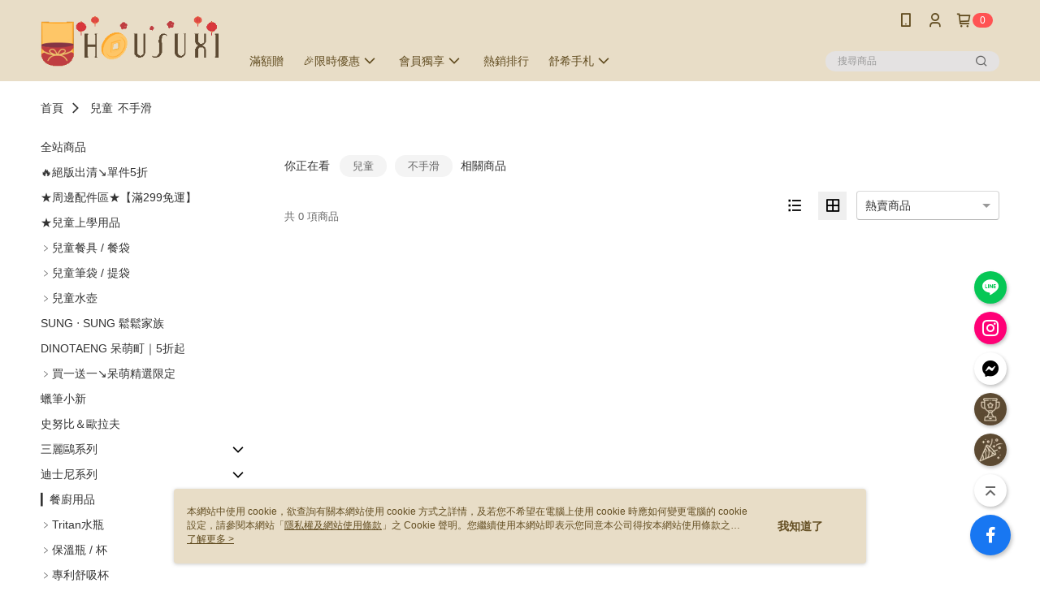

--- FILE ---
content_type: text/html; charset=utf-8
request_url: https://www.housuxi.com/tagCategory/%E5%85%92%E7%AB%A5,%E4%B8%8D%E6%89%8B%E6%BB%91
body_size: 16621
content:
<!DOCTYPE html>
<html>
<head>
  <title>HOUSUXI 舒希 / / / Dreaming from Our Daily Life.</title>
  <meta property="og:title" content="HOUSUXI 舒希 / / / Dreaming from Our Daily Life.">
  <meta property="og:type" content="website">
  <meta property="og:url" content="https://www.housuxi.com/tagCategory/%E5%85%92%E7%AB%A5,%E4%B8%8D%E6%89%8B%E6%BB%91">
  <meta property="og:description" content="HOUSUXI &#x3D; house + SUXI 〈居家生活 X 舒適好感〉！為居家生活注入好感設計，期待用創新超越顧客的想像。">
  <meta name="fb:app_id" content="1258872192040359">
  <meta name="robots" content="noindex">
  <meta name="viewport" content="width=device-width, initial-scale=1">
  <meta name="description" content="HOUSUXI &#x3D; house + SUXI 〈居家生活 X 舒適好感〉！為居家生活注入好感設計，期待用創新超越顧客的想像。">
  <meta name="keywords" content="">
  <link rel="alternate" hreflang="x-default" href="https://www.housuxi.com/tagCategory/%E5%85%92%E7%AB%A5,%E4%B8%8D%E6%89%8B%E6%BB%91" />
  <link rel="alternate" href="https://www.housuxi.com/tagCategory/%E5%85%92%E7%AB%A5,%E4%B8%8D%E6%89%8B%E6%BB%91?lang&#x3D;zh-TW" hreflang="zh-TW" />
  <link rel="canonical" href="https://www.housuxi.com/tagCategory/%E5%85%92%E7%AB%A5,%E4%B8%8D%E6%89%8B%E6%BB%91" />
  <link rel='stylesheet' href='https://cms-static.cdn.91app.com/lib/cms-theme-core/3.88.1/css/desktop.default.css?v=3.88.1'> 
  <link rel='stylesheet' href='https://cms.cdn.91app.com/cms/common/iconFonts/v1.1.15/nine1/nine1.css' />
  
  <script>
      (function (global) {
          global.nineyi = global.nineyi || {};
          (function (nineyi) {
              nineyi.shopId = 40996;
              nineyi.dependencies = {"imageServiceConfig":{"contentImagesPath":"contents/images","contentIcoPath":"contents/ico","imagePath":"images/original/","imageHost":"https://cms-static.cdn.91app.com/"},"isClearCache":false,"browsingMode":"desktop","device":"desktop","apiConfig":{"serverApiHost":"https://webapi-internal.91app.io/","clientApiHost":"/","isEnableCdnApi":true,"cdnApiHost":"https://webapi.91app.com/","bffHost":"https://fts-api.91app.com","ftsHost":"https://fts-api.91app.com/cms/v1","ftsHostTemp":"https://fts-api.91app.com"},"machineName":"catalog-55d6d6dd75-9fkpr","fetchTimeout":"8000","env":"prod","isBot":false,"isGooglebot":false,"shopDomainName":"www.housuxi.com","pageName":"tagCategory","routerPath":"","requestFullUrl":"https://www.housuxi.com/tagCategory/%E5%85%92%E7%AB%A5,%E4%B8%8D%E6%89%8B%E6%BB%91","shopId":40996,"isFromApp":false,"isShowCustomerServiceCenter":true,"isIE":false,"clientIp":"52.14.27.78","shopProfile":{"DomainType":"Official","AvailableDomain":"","ShopBasicInfo":{"ShopId":40996,"ShopName":"HOUSUXI","ShopStatus":"Open","HasPreviewPermission":false,"ShopStartDate":"/Date(1625414400000+0800)/","ShopDomain":"www.housuxi.com","IosAppId":"1575838533","AndroidPackageName":"com.nineyi.shop.s040996","IsAdultShop":false,"SsoDomain":"www.housuxi.com","ShopType":"Ordinary","ThemeColor":"Light","HasApp":true,"LayoutType":"Default","RefUrl":"https://bmai.app/44b45511","HasBrandStory":true,"HasShopSummary":true,"StoreTotalCount":8,"DesktopLayoutLogo":"https://img.91app.com/webapi/images/s/ShopOfficialDesktopLayoutLogo/40996/40996logo?v=202601210940","MobileLayoutLogo":"https://img.91app.com/webapi/images/s/ShopOfficialMobileLayoutLogo/40996/40996logo?v=202601210940","PageTitle":"HOUSUXI 舒希 / / / Dreaming from Our Daily Life.","FavIconUrl":"https://img.91app.com/webapi/images/o/16/16/ShopFavicon/40996/40996favicon?v=202601210940","AppleTouchIconUrl":"//img.91app.com/webapi/images/t/512/512/ShopIcon/40996/0/01260000","EnableSendAppLinkSMS":true,"ShopAppNameList":[{"AppName":"HOUSUXI","OSTypeDef":"Android"},{"AppName":"HOUSUXI","OSTypeDef":"iOS"}],"MetaDescription":"HOUSUXI = house + SUXI 〈居家生活 X 舒適好感〉！為居家生活注入好感設計，期待用創新超越顧客的想像。","MetaKeywords":"","SupplierName":"拓界國際有限公司","IsAntiFraud":false,"CustomerServiceChannel":"System","IsDownloadAndroidAPK":false,"SoldOutType":0,"EnableSessionExpire":false,"IsEnabledBackInStockAlert":true,"ShopNameMultilingualContentMap":{},"RecaptchaEnterpriseSiteKey":"6LdF9JcpAAAAAG1bT65bPWzbw4WQlaO-q_YDwzjr"},"ShopThirdPartyConfigInfo":{"FacebookConfig":{"FansPageUrl":"https://www.facebook.com/housuxi/","AppId":"1258872192040359","CommonAppId":"1258872192040359","CustomAudiencesPixelIds":["578353486481032","513481550072608"],"IsEnableFacebookManualAdvancedMatching":true},"GoogleConfig":{"GoogleAnalyticsTrackingId":"UA-64357488-33","GTMContainerId":"GTM-T4HRGW9","OfficialShopGoogleTagConfig":{"GoogleConversionData":{"TrackingIdList":["340852951","10863170059"],"ShopUseNewCode":true,"ConversionList":[{"Id":"340852951","Label":"a7aaCPmnp9ACENeBxKIB","TagType":"GoogleConversionForPayFinish"},{"Id":"10863170059","Label":"RDwSCO_90KcDEIuk-7so","TagType":"GoogleConversionForPayFinish"}]},"GoogleRemarketingData":{"TrackingIdList":["340852951","10863170059"],"RemarketingList":[{"TrackingId":"340852951","Label":""},{"TrackingId":"10863170059","Label":""}]},"GoogleAdwordsTrackingIdList":["340852951","10863170059"]},"GoogleAnalytics4TrackingId":"G-VMT5HW8MK9"},"LineConfig":{"LineUserId":"@housuxi","IsLineShopLandingPopupEnabled":false,"LineADTracking":[{"LineTagIdCode":"457686a9-b307-444e-b178-090ab0ab8352","LineTrackingEvent":["Finish","AddToCart","Registration","ViewContent"]}]},"InstagramConfig":{"ShopInstagramUrl":"https://www.instagram.com/housuxi/"},"AdobeAnalyticsConfig":{"ScriptUrl":""},"YahooConfig":{"YahooGeminiTrackingInfoList":[]},"HasCustomerBot":false,"IsPassOuterMemberCode":false},"ShopCustomerServiceInfo":{"CustomServicePhone":"033272738","CustomServicePhoneDesc":"週一～週五，09:30～18:00","FacebookBot":{"IsEnable":false,"CloseTime":false,"StartWeeklyWorkingDay":null,"EndWeekDayWorkingDay":null,"StartTime":null,"EndTime":null},"OmnichatAppKey":null,"OmnichatSsoKey":null,"ChatBotEnabled":false,"Vendor":null,"ExtensionMarketplaceUrl":null,"VendorToken1":null,"VendorToken2":null},"ShopFunction":{"IsShowQuestionInsert":true,"IsRememberCreditCard":false,"IsEnabledMultiShopCategory":false,"IsShowChangePassword":true,"IsEnableAddressBook":true,"AddressBookVersion":2,"IsPriceOnTop":false,"IsEnabledNewProductCard":true,"IsEnabledShopCategoryAutoDescription":true,"IsSuggestPriceShowPrice":true,"IsEnableLineAppOrder":true,"IsShowShopIntroduce":true,"IsEnabledRetailStoreExpress":false,"IsEnableShopCustomCurrencyRate":false,"IsEnabledCustomTranslation":false,"IsEnableStoreCredit":false,"IsShowStoreCreditInfo":false,"IsShowStoreOnlyLabel":true,"IsEnabledShopReturnGoods":true,"IsEnabledShopChangeGoods":false,"IsEnabledShopCustomReturnGoods":false,"IsEnabledShopCustomChangeGoods":false,"IsEnableSendAppDownLoadLinkReCaptcha":false,"IsEnabledSalesOrderExtendInfo":false,"IsShowAccountBinding":true,"IsEnableCommentAfterLogin":false,"IsEnableCommentAfterLoginReview":true,"IsShowTradesOrderGroupQRCode":false,"IsEnableGoogleAdManager":false,"IsEnableSkuPointsPay":false,"PointsPayDisplayType":"PointDesc","IsEnableMemberTierEventPopup":false},"EnableCmsModuleTypes":[],"IsVerifyCellphoneBeforeGetOuterId":false},"locale":"zh-TW","translationsData":{"zh-TW":{"theme_core":{"activity":{"days":"天","go_to_promotion_list":"查看活動列表","hours":"時","minutes":"分","promotion_come_to_end":"即將結束","promotion_latest":"最新","seconds":"秒"},"blog":{"article_default_description":"你可以開始在左側設定模組內容，文字模組提供了簡易編輯功能，可設定「字級大小」、「置左、置中、置右」、「粗體、設定文字顏色」，利用這些編輯功能，你可以很方便的編輯排版，完成豐富的內容經營！","article_default_title":"你可以開始在左側設定模組內容","intro":"文章引言","see_more":"去看看","tag":"醒目標籤","title":"文章標題"},"breadcrumbs":{"home_page":"首頁","store_express_page":"門市快送"},"browsing_history":{"bestsellers":"熱銷商品","browsing_history":"瀏覽紀錄","browsing_history_clear":"清除瀏覽紀錄","browsing_history_items":"件商品","browsing_history_none":"暫無瀏覽紀錄","browsing_history_see_more":"快去看看"},"collection_detail":{"detail_page_introduction":"穿搭介紹","detail_page_title":"日本穿搭","home_page":"首頁","no_product":"此穿搭頁面商品台灣皆無販售","not_found":"找不到相關的內容","relative_list_title":"此店員其它穿搭","sku_product_list_title":"穿著單品"},"collection_list":{"list_page_title":"日本穿搭","not_found":"找不到相關的內容","product_count":"共 %{productCount} 件商品"},"default":{"cancel":"取消","confirm":"確認","currency":"幣別","currency_selection":"幣別選擇","custom_title":"自訂標題","language":"語系","language_selection":"語系選擇","loading":"載入中...","look_around":"先逛逛","privacy_tip_info_check":"我知道了","privacy_tip_info_first":"本網站中使用 cookie，欲查詢有關本網站使用 cookie 方式之詳情，及若您不希望在電腦上使用 cookie 時應如何變更電腦的 cookie 設定，請參閱本網站「","privacy_tip_info_read_more":"了解更多 >","privacy_tip_info_second":"隱私權及網站使用條款","privacy_tip_info_third":"」之 Cookie 聲明。您繼續使用本網站即表示您同意本公司得按本網站使用條款之 Cookie 聲明使用 cookie。","restricted_popUp_content_check_age":"才能瀏覽與購買","restricted_popUp_content_HK":"警告：本物品內容可能令人反感；不可將本物品派發、傳閱、出售、出租、交給或出借予年齡未滿18歲的人士或將本物品向該等人士出示、播放或放映。","restricted_popUp_content_info":"請確認你的年齡已成年","restricted_popUp_enter":"已成年，繼續","restricted_popUp_leave":"未成年，離開","restricted_popUp_title":"限制級商品","settings":"設定"},"download":{"download_app":"此內容頁面僅限 APP 瀏覽，下載後查看內容","download_link":"或點擊下載","scan_qr_code":"掃描 QR Code 下載"},"error":{"page_not_found":"URL 錯誤，找不到此頁面","to_home":"點此回首頁"},"footer":{"about_us":"關於我們","anti_fraud_desc":"若接到可疑電話，請洽詢165反詐騙專線","benefit_terms":"會員權益聲明","best_view":"本站最佳瀏覽環境請使用Google Chrome、Firefox或Edge以上版本","brand_story":"品牌故事","contact_us":"聯絡我們","faq":"常見問題","message":"客服留言","official_app":"官方APP","payment":"付款方式","privacy":"隱私權及網站使用條款","return_exchange":"退換貨方式","service_information":"客服資訊","shipping":"運送方式","shopping_instructions":"購物說明","store_info":"門市資訊","store_introduction":"商店簡介","terms_and_conditions":"條款及細則"},"header":{"activity":"最新活動","app_download_send_to_number":"已傳送至%{phoneNumber}<br />您也可以掃描QR code下載","app_download_send_to_phone":"APP載點已傳送至您的手機!<br />您也可以掃描QR code下載","app_download_use_qr_code":"建議您使用QR code掃描下載","barcode_search_placeholder":"請輸入關鍵字或%{skuOuterIdName}","category":"商品分類","category_all":"此分類全部商品","category_badge_gift":"贈品","check_order":"查看訂單","checkout":"結帳","click_to_track_status":"點我追蹤狀態 (外連至UberDirect)","contact_customer":"聯繫客服","current_state":"目前狀態","customer_contact":"客服聯繫","deliver_to_new":"$0<store> 外送 至 $1<address>","delivered_to":"$0<store> 配送到： $1<address>","delivery_address":"外送地址","delivery_by":"由%{name}店為你配送！","delivery_time":"指定配達時段","download":"開啟APP","download_app":"APP下載","download_app_describe":"輸入手機下載官方APP，購物更便利","free_send_download_app":"免費傳送載點至手機","i_know":"我知道了","input_cellphone":"請輸入台灣手機號碼","input_cellphone_global":"請輸入手機號碼","input_key_word":"搜尋商品","invalid_cellphone_format":"手機格式不正確","link_word":"文字連結","log_out":"會員登出","login_signup":"會員登入/註冊","muji_search_barcode":"國際條碼搜尋","muji_search_placeholder":"請輸入關鍵字或國際條碼","my_account":"我的帳戶","my_coupons":"我的優惠券","my_favorite":"我的收藏","my_membership":"會員專區","my_orders":"訂單查詢","new_add_item":"最新加入項目","order_cancel_msg":"系統已為您取消訂單，如有疑問請","order_delivery_address":"目前此筆配送到 %{address} 的訂單","order_delivery_success":"您的訂單已成功配達。","order_fail_msg":"因部分原因配送異常，請您儘快與","order_set":"訂單成立","others_looking_for":"看看其他人都找了什麼","pick_up_at_the_store":"取貨門市","please_enter_shipping_address":"請輸入配送地址","points":"%{point}點","purchase_extra":"加價購","recommended_brand":"推薦品牌","scan_qr_download":"手機掃描 QR Code 立即下載","search":"搜尋","search_barcode":"%{skuOuterIdName}搜尋","shopping_cart":"購物車","shopping_cart_empty":"購物車內目前沒有商品","store":"%{name}店","store_selection_default_text":"選擇門市","store_selection_greeting":"歡迎蒞臨：","store_selection_hint_step1":"選擇最常去的門市為您服務吧！","store_selection_hint_step2":"由%{storeName}為您服務！","top_message":"此區為置頂訊息","use_app":"立刻使用官方APP","your_pick_up_store":"你的取貨門市！"},"header_slider":{"about_caption":"關於","about_us":"關於我們","activity":"最新活動","activity_and_preferential":"活動與優惠","answered":"常見問題","brand_story":"品牌故事","category":"分類","category_all_items":"全部商品","contact_us":"聯絡我們","customer_information":"客服資訊","events_and_discounts":"活動與優惠","exchange":"退換貨方式","facebook":"Facebook","follow_community":"追蹤社群","go_to_target_text":"前往%{targetText}","input_coupon":"優惠券","instagram":"Instagram","invitation_events":"邀請活動","invite_friends":"邀請好友","limited_discount":"限時折扣","line":"LINE","membership":"會員權益聲明","message":"客服留言","not_support_for_just_an_hour":"目前門市不支援小時達服務，先去其他地方逛逛","official_app":"官方APP","payment":"付款方式","privacy_policy":"隱私權及網站使用條款","select_channel":"選擇頻道分類","service_description":"服務說明","shipping":"運送方式","shop_category_is_in_preparation":"分類商品準備中，先去其他地方逛逛","shop_information":"商店資訊","shop_instructions":"購物說明","store":"門市","store_discounts":"門市券","store_information":"門市資訊","store_introduction":"商店簡介","terms_and_conditions":"條款及細則"},"hot_sale_ranking":{"page_title":"熱銷排行榜"},"inline":{"april":"4月","august":"8月","december":"12月","delivery":"外送","delivery_order_status_completed":"餐點已送達","delivery_order_status_delivering":"司機取餐運送中...","delivery_order_status_delivering_desc":"餐點已準備完成，等候司機取餐運送至指定地點","delivery_order_status_preparation_desc":"司機取餐後將以簡訊通知您","delivery_order_title":"預計送達時間","february":"2月","friday":"週五","january":"1月","july":"7月","june":"6月","march":"3月","may":"5月","monday":"週一","november":"11月","number_of_order":"訂單編號","number_of_people_dining":"%{number} 位","october":"10月","please_select_branch":"請選擇分店","reservation_button_reserve_table_title":"立即預訂","reservation_button_reserve_takeout_or_delivery_title":"立即預訂","reservation_dd_reserve_brand_title":"品牌","reservation_dd_reserve_store_title":"分店","reservation_dd_reserve_type_title":"預訂類型","reservation_option_booking":"訂位","reservation_option_online_shoping":"線上購物","reservation_option_takeout_or_delivery":"訂餐","reservation_order_title":"訂位資訊","saturday":"週六","seated":"已入座","select_branch":"選擇分店","september":"9月","sunday":"週日","take_out":"外帶","takeout_delivery_order_status_preparation":"餐點準備中...","takeout_delivery_order_status_waiting_confirmation":"訂單等待餐廳確認中","takeout_delivery_order_status_waiting_desc":"等餐廳確認後，您會收到簡訊才算訂單完成","takeout_order_status_completed":"已完成取餐","takeout_order_status_preparation_desc":"餐點準備完成後將以簡訊通知您","takeout_order_status_ready":"餐點準備完成，等待取餐","takeout_order_status_ready_desc":"請使用訂單編號至餐廳門市取餐","takeout_order_title":"預計取餐時間","thursday":"週四","today":"今日","tuesday":"週二","wednesday":"週三"},"location_inventory":{"cart_will_adjust":"你已選擇了不同的門市，如要繼續，你的購物車將會受庫存影響被調整。","change_delivery_store":"更換配送門市？","current_store":"目前配送門市","currently_busy":"目前忙碌中","have_inventory":"尚有庫存","nearby_inventory":"查看鄰近庫存","no_inventory":"暫無庫存","no_store_available":"目前無可配送門市","other_nearby_store":"其它鄰近門市","please_select_other_store":"目前門市暫時關閉服務，請重新選擇其它門市","re_enter_page":"請重新進入頁面，查看其它鄰近門市","select_this_store":"選擇此門市","sorry":"很抱歉！"},"member":{"check_member_level_description":"查看會員等級說明","check_new_level_benefits":"快來查看新等級的會員權益","check_renew_level_benefits":"快來查看目前等級的會員權益","congrats_upgrade":"升等成功！","renewal_successful":"續等成功！"},"product":{"add_back_in_stock":"貨到通知我","add_cart":"加入購物車","add_favorite":"收藏","add_to_cart":"購買","all_available_items_added":"你已將所有可購買商品添加到購物車","already_in_cart":"已在購物車","app_only":"APP獨賣！馬上下載","back_in_stock":"貨到通知","back_in_stock_input_mail_first":"可訂購時將以電子郵件或 App 推播通知","back_in_stock_input_mail_second":" 因數量有限，收到系統通知後請盡快購買，此功能無法保留商品","back_in_stock_input_mail_third":"確認通知即為同意商品追蹤 Email 及推播，並更新會員電子郵件資料","back_in_stock_limit_first":"訂閱數量已達上限，","back_in_stock_limit_second":"可至貨到通知頁面刪除","back_in_stock_not_login":"請先登入，再開啟通知","can_not_buy":"無法購買","cancel_back_in_stock":"取消貨到通知","choose_purchase_method":"請選擇購買方式","confirm":"確認","immediately_buy":"立即結帳","immediately_buy_express_sale_page":"馬上搶購","in_store_only":"門市限定","include_these_salepages_text":"內含以下商品","input_mail":"輸入電子郵件","insufficient_inventory":"庫存量不足","is_missing_purchase_method":"無法購買","its_restricted_product":"此為%{label}商品","limit_max_value_msg":"最多購買上限為%{maxValue}件","login":"登入","login_and_try_again":"請先登入會員後再試一次","mail":"電子郵件","mail_format_error":"電子郵件格式錯誤","max_purchase_limit":"已達最大可購數量","maximum_purchase_of_limit_items_for_this_product":"本商品最多購買 %{maxValue} 件","no_restock":"售完不補貨","not_selling_mask_label_text":"暫停販售","not_start_sell":"尚未開賣","points":"%{points}點","points_string":"點","purchase_qualification_required":"需至少符合以下一項資格才可購買","required":"必填","restock":"售完補貨中","salepage_bundle_p2_title":"選擇商品選項","salepage_removed_placeholder":"此商品已下架","select_product_for_comment":"選擇要評價的商品","selling_start_date_time":"%{sellingStartDateTime} 開賣","selling_will_kickoff":"即將開賣","share_to_buy":"分享後立即購買","sku_select_placeholder":"請選擇商品選項","sold_out":"已售完","sold_out_express_sale_page":"熱銷一空","some_items_are_out_of_stock":"部分商品的選項庫存不足，請重新選擇","stock_qty":"可售 %{stockQty} 件","subscribed_time":"加入時間：","this_option_is_out_of_stock":"此選項庫存不足，請重新選擇","unable_to_add_cart":"無法加入購物車"},"promotion":{"come_to_end":"即將結束","latest":"最新"},"quick_entry":{"shortcut_function":"快捷功能"},"recommendation_section":{"other_people_watching":"其他人也在看","recommended_to_you":"為你推薦","you_might_like":"你可能會喜歡"},"search":{"search_product":"搜尋商品"},"shop_category":{"all":"全部","all_category":"所有分類","all_products":"全部商品","category":"分類","category_products_title":"分類商品","chosen":"已選擇","clear_all_filters":"清除所有篩選","create_fast_buy_order_system_error":"系統忙碌中，請稍後再試。","delivery_sms":"配送簡訊","fast_buy":"快速結帳","fast_buy_api_false_common_message":"快速結帳失敗，請重新整理","fast_buy_change_order":"修改訂單","fast_buy_confirm":"確認","fast_buy_confirm_payment":"確認付款","fast_buy_discount":"折扣","fast_buy_discount_coupon":"折價券","fast_buy_eligible":"符合","fast_buy_error_message":"錯誤訊息","fast_buy_freight":"運費","fast_buy_giveaway":"贈","fast_buy_go_to_checkout":"前往結帳","fast_buy_go_to_index":"回首頁","fast_buy_ineligible":"不符合","fast_buy_no_garbage_error_message":"很抱歉，目前環保二用袋已售罄無法提供快速結帳。","fast_buy_order_info":"訂單資訊","fast_buy_payment_method":"付款方式","fast_buy_product_information":"商品資訊","fast_buy_receiver_info":"收件人資訊","fast_buy_shipping_coupon_discount":"運費券折扣","fast_buy_sold_out":"已售完","fast_buy_subtotal":"小計","fast_buy_total":"總計：","fast_buy_with_promo_code":"（含使用優惠碼 %{promoCode}）","filter":"篩選","filter_selected":"已選擇篩選條件","gift":"贈品","go_to_other_category":"先去別的分類逛逛","go_to_other_place":"先去其他地方逛逛","highest":"最高","home_page":"首頁","lowest":"最低","no_products_matched_filter":"沒有商品符合篩選條件","not_support_for_just_an_hour":"目前門市不支援小時達服務","order_delivery_notification":"下單後務必留意$0<sms>與$1<notification>確保商品順利送交予您！","orderby_curator":"店長推薦","orderby_newest":"最新上架","orderby_page_view":"最多人看","orderby_price_high_to_low":"價格高到低","orderby_price_low_to_high":"價格低到高","orderby_sales":"熱賣商品","original_range":"原始區間","pay_amount":"金額：","payment":"付款方式","please_choose":"請選擇","popular_tag":"熱門標籤","price":"價格","price_range":"價格區間","product_category":"商品分類","product_count":"共 %{productCount} 項商品","products_in_this_section":"本區商品","publish_notification":"推播通知","related_category":"相關分類","related_products":"相關商品","select_category":"選擇分類","select_channel":"選擇頻道分類","shipping":"運送方式","shop_category_is_in_preparation":"分類商品準備中","shopping_cart_price":"購物車金額：","show_all_filters":"顯示所有篩選條件","show_less":"顯示更少","show_more":"顯示更多","sort_by":"排序","swipe_to_next_category":"繼續滑動看下一個分類","swipe_to_prev_category":"繼續滑動看上一個分類","unlimited":"不限","watching":"你正在看"},"store_express":{"active_location":"配送門市","address":"地址","address_not_found":"輸入的地址不在配送範圍無法運送，請嘗試輸入其他地址","address_title":"快送地址","auto_locate_failed":"獲取定位失敗","auto_locate_success":"定位成功","avaliable_locations":"可配送鄰近門市如下：","block":"地區","change_location_hint":"將為你確認購物車商品在「%{locationName}」的庫存，你確定要變更嗎？","check_location":"已配對最近門市","chincking":"配對中","city":"縣市","comment":"備註","comment_hint":"輸入樓層或房號","confirm":"確認","display_error_msg":"顯示錯誤訊息","distance":"距離","inout_address":"輸入地址","input_address":"輸入地址","input_floor":"輸入樓層或房號","input_location":"輸入門市","left_hint":"你確定要離開外送門市服務嗎？","location_service":"定位服務","location_title":"變更配送門市","modify":"修改","no_choice":"尚未選擇","no_location_address":"尚無門市地址","receiver_info":"收件資訊","renew_location":"已重新配對新門市","select_block":"選擇地區","select_city":"選擇縣市","send_to":"外送至","sent_to_address":"外送至%{address}","update_location_confirm":"修改地址或配送門市，須回到首頁調整並重新結帳，你確定要修改嗎？","welcome":"歡迎使用門市快送"},"tag_category":{"related_category":"相關分類","related_products":"相關商品","watching":"你正在看"},"toast":{"add_success":"加入成功","add_to_cart_fail":"加入購物車失敗，請稍後再試","add_to_wishlist_successfully":"加入收藏成功","back_in_stock_subscribe_success":"可訂購時將通知","back_in_stock_unsubscribe_success":"已取消通知","cancel_back_in_stock_input_mail_success":"已取消通知","filter_upper_limit":"篩選條件已達上限","got_it":"我知道了","is_closed":"商品已下架","login_success":"登入成功","logout_success":"登出成功","no_start":"商品尚未開賣","not_found":"無此商品","reload":"重新整理","remove_success":"移除成功","removed_from_wishlist_successfully":"移除收藏成功","sale_page_bundle_loading_failed":"無法載入商品資訊","select_error":"請先選取選項","sold_out":"商品已售完","submit_error":"送出失敗","submit_success":"送出成功","system_error":"系統忙碌中，請重試","un_listing":"此商品尚未發布"},"toolbox":{"coupon":"門市券","custom":"自訂功能","fb_messenger":"FB Messenger","fb_page":"Facebook 粉絲團","fb_send_messege":"發送訊息","ig":"Instagram","line":"LINE","store_info":"門市資訊"}},"catalog":{}}},"market":"TW","isEnableLocaleSelect":true,"isShowCollectionBoard":false,"isEnableCustomerServiceCenter":true,"isEnableCmsCdn":true,"themecoreVersion":"3.88.1","serverRenderData":{"isEnableSpecialPriceFrontendSort":false,"tagCategoryResult":{"relativeCategory":[],"productCards":[],"productsTotalCount":0,"totalPageNumber":0,"openGraph":{"title":"","description":""}},"metafieldTemplate":{"id":"68021c95fd4453b8b9720164","type":"SalepageCard","templateFields":[{"key":"metafield_1","templateFieldKey":"template_field_1","displayType":"PrimaryLabel","textSize":"10px","textWeight":"Normal","textColor":"#FF5353"},{"key":"metafield_2","templateFieldKey":"template_field_2","displayType":"SecondaryLabel","textSize":"10px","textWeight":"Normal","textColor":"#FF5353"},{"key":"salepage_title","templateFieldKey":"template_field_3","displayType":"Text","textSize":"14px","textWeight":"Normal","textColor":"#000000"},{"key":"salepage_price","templateFieldKey":"template_field_4","displayType":"Text","textSize":"14px","textWeight":"Bold","textColor":"#000000"}]}},"isDesignCloudEnabled":false,"designCloudBigCEnabledArea":[]};
              nineyi.isPreviewMode = false;
              nineyi.themeConfig = {"globalStyleData":{"generalStyle":{"discountMoneyColor":"#ff5353","moneyColor":"#ff5353"},"buttonStyle":{"secondBtnTextColor":"#624d21","primaryBtnTextColor":"#e8ddca","primaryBtnBgColor":"#624d21","secondBtnBorderColor":"#624d21"},"tagStyle":{"emphasisTagTextColor":"#ffffff"}},"construct":{"header":[{"moduleIndex":0,"attributes":{"isFirstView":true,"topMessageData":{"linkInfo":{"pageType":"p01"},"backgroundColor":"#624d21","urlType":"none","isTurnOn":true,"text":"全 館 現 貨 滿 ＄６９９ 免 運","color":"#ffffff","linkUrl":""},"badgeStyle":{"color":"#ffffff","backgroundColor":"#ff5353"},"customLinkListMenuSwitch":{"isTurnOn":true},"headerStyle":{"backgroundStyle":"viewOnTop","backgroundColor":"#e8ddc7"},"navStyle":{"color":"#624d21"},"activityMenuSwitch":{"isTurnOn":false},"logoSrc":{"materialId":"brand002_logo","materialKey":"brand002_logo-8z0etg0psf","materialItem":{"materialKey":"brand002_logo-8z0etg0psf","isEnableCompressDesktop":false,"compressVersion":2,"desktopImageInfo":{"width":300,"fileSize":13880,"fileExtension":"image/gif","resizeList":[],"height":88},"imageUrl":"8f6b9a86-ff3d-4310-897a-18a6d314ab66-1767321684-idmrjxd7ho_d.gif"}},"categoryMenuSwitch":{"isTurnOn":true},"toolbox":{"toolboxList":[{"urlType":"custom","isPinned":false,"itemIndex":0,"linkUrl":"https://line.naver.jp/ti/p/@housuxi","invalid":false,"id":"line","itemKey":"jf8nrykmdj"},{"urlType":"custom","isPinned":false,"itemIndex":1,"linkUrl":"https://www.instagram.com/housuxi/","invalid":false,"id":"ig","itemKey":"3tlk2syjal"},{"urlType":"custom","isPinned":false,"itemIndex":2,"linkUrl":"https://m.me/Housuxi-%E8%88%92%E7%86%99%E9%81%8E%E5%A5%BD%E6%97%A5-101397428805089","invalid":false,"id":"fb_messenger","itemKey":"m0pbqlw8n3"},{"isEnableCompressMobile":false,"linkInfo":{"pageType":"p13"},"mobileImageInfo":{"width":50,"fileSize":1876,"fileExtension":"image/jpeg","resizeList":[],"height":50},"isPinned":false,"isEnableCompressDesktop":false,"customName":"熱銷排行榜","imageUrlMobile":"8f6b9a86-ff3d-4310-897a-18a6d314ab66-1625811144-cdff92o94d_m.jpg","itemKey":"cdff92o94d","materialKey":"toolbox-8z0etg0psf","urlType":"internal","itemIndex":3,"invalid":false,"id":"custom","linkUrl":"https://www.housuxi.com/Shop/HotSaleRanking/40996?period=Weekly"},{"isEnableCompressMobile":false,"linkInfo":{"pageType":"p07"},"mobileImageInfo":{"width":50,"fileSize":1912,"fileExtension":"image/jpeg","resizeList":[],"height":50},"isPinned":false,"isEnableCompressDesktop":false,"customName":"最新活動","imageUrlMobile":"8f6b9a86-ff3d-4310-897a-18a6d314ab66-1625811152-07kgf3zczb_m.jpg","itemKey":"07kgf3zczb","materialKey":"toolbox-8z0etg0psf","urlType":"internal","itemIndex":4,"invalid":false,"id":"custom","linkUrl":"https://www.housuxi.com/v2/Promotion/List"},{"urlType":"custom","isPinned":true,"itemIndex":5,"linkUrl":"https://www.facebook.com/Housuxi-%E8%88%92%E7%86%99%E9%81%8E%E5%A5%BD%E6%97%A5-101397428805089/","invalid":false,"id":"fb_page","itemKey":"evcyxdgfcc"}]},"customLinkListMenuTitle":{},"customLinkListMenu":[{"itemIndex":0,"linkInfo":{"params":"dcc26a53-9c63-4268-b035-6c882758b468","pageType":"p17"},"urlType":"internal","text":"滿額贈","itemKey":"622iq9xahr","linkUrl":"https://www.housuxi.com/page/2026JAN"},{"itemIndex":1,"childList":[{"itemIndex":0,"linkInfo":{"params":"1d612661-0d53-40c3-ad2b-79135a25b289","pageType":"p17"},"urlType":"internal","text":"✨開學季↘單件62折起","itemKey":"53lbvgjwwl","linkUrl":"https://www.housuxi.com/page/winter_break"},{"itemIndex":1,"linkInfo":{"params":"552685","pageType":"p02"},"urlType":"internal","text":"🔥絕版出清↘單件5折","itemKey":"jqupvfz3rn","linkUrl":"https://www.housuxi.com/v2/official/SalePageCategory/552685"},{"itemIndex":2,"linkInfo":{"params":"424211","pageType":"p02"},"urlType":"internal","text":"迪士尼商品🎁送紅包袋","itemKey":"25f97vy9zv","linkUrl":"https://www.housuxi.com/v2/official/SalePageCategory/424211"},{"itemIndex":3,"linkInfo":{"params":"89cf28cc-3711-4e32-85a8-1bd70570bb82","pageType":"p17"},"urlType":"internal","text":"☕7-11取件送中杯熱美式","itemKey":"a5b49y79eh","linkUrl":"https://www.housuxi.com/page/711_2026JAN"},{"itemIndex":4,"linkInfo":{"params":"e6bdce6b-1cd3-4458-9792-821ff1c3f3ef","pageType":"p17"},"urlType":"internal","text":"🎉鬆鬆家族｜療癒登場","itemKey":"7fiemiv92w","linkUrl":"https://www.housuxi.com/page/sungsung"}],"text":"🎉限時優惠","additionalChildList":[{"parentItemKey":"25f97vy9zv","level":3,"itemList":[]}],"itemKey":"gtwlbgfpxe"},{"itemIndex":2,"linkInfo":{"params":"24457","pageType":"p04"},"childList":[{"itemIndex":0,"linkInfo":{"params":"24460","pageType":"p04"},"urlType":"internal","text":"【購物說明】付款｜配送｜客服資訊","itemKey":"m78n8ko891","linkUrl":"https://www.housuxi.com/v2/activity/24460"},{"itemIndex":1,"linkInfo":{"params":"24459","pageType":"p04"},"urlType":"internal","text":"【會員紅利】1點=1元 紅利點數使用說明頁","itemKey":"e8pfm8ngzg","linkUrl":"https://www.housuxi.com/v2/activity/24459"},{"itemIndex":2,"linkInfo":{"params":"24457","pageType":"p04"},"urlType":"internal","text":"【VIP會員權益】超多折價券送給你","itemKey":"6r4dxnl8j5","linkUrl":"https://www.housuxi.com/v2/activity/24457"}],"urlType":"internal","text":"會員獨享","itemKey":"4e6qdk2eid","linkUrl":"https://www.housuxi.com/v2/activity/24457"},{"itemIndex":3,"linkInfo":{"pageType":"p13"},"childList":[],"urlType":"internal","text":"熱銷排行","itemKey":"pwvjrsuhqa","linkUrl":"https://www.housuxi.com/Shop/HotSaleRanking/40996?period=Weekly"},{"linkInfo":{"pageType":"p19"},"urlType":"internal","itemIndex":4,"linkUrl":"https://www.housuxi.com/v2/shop/InfoModuleList#/","childList":[{"itemIndex":0,"linkUrl":"https://www.housuxi.com/hidden/abouthousuxi","urlType":"custom","text":"品牌故事｜HOUSUXI","itemKey":"zhwxlrfum0"},{"itemIndex":1,"linkInfo":{"pageType":"p20"},"linkUrl":"https://www.housuxi.com/v2/shop/InfoModuleList#!/ArticleList","urlType":"internal","text":"好感生活誌","itemKey":"xxcszcgewx"},{"itemIndex":2,"linkUrl":"https://www.housuxi.com/v2/shop/InfoModuleList#!/VideoList","linkInfo":{"pageType":"p24"},"urlType":"internal","text":"舒希小品劇","itemKey":"wuag5li1ax"}],"text":"舒希手札","additionalChildList":[{"parentItemKey":"xxcszcgewx","level":3,"itemList":[{"itemIndex":0,"linkInfo":{"params":"99450","pageType":"p21"},"urlType":"internal","text":"🐶史努比真正的好朋友是誰？","itemKey":"ow3ln92rzg","linkUrl":"https://www.housuxi.com/Article/Detail/99450"},{"itemIndex":1,"linkInfo":{"params":"95418","pageType":"p21"},"urlType":"internal","text":"💜酷洛米！11個冷知識","itemKey":"5dzcl5ilny","linkUrl":"https://www.housuxi.com/Article/Detail/95418"},{"itemIndex":2,"linkInfo":{"params":"95562","pageType":"p21"},"urlType":"internal","text":"🐿️奇奇蒂蒂的8個冷知識","itemKey":"l7gdli4b4h","linkUrl":"https://www.housuxi.com/Article/Detail/95562"},{"itemIndex":3,"linkInfo":{"params":"95702","pageType":"p21"},"urlType":"internal","text":"🧋環保飲料杯怎麼挑選7大方式","itemKey":"r0yoymledn","linkUrl":"https://www.housuxi.com/Article/Detail/95702"},{"itemIndex":4,"linkInfo":{"params":"90893","pageType":"p21"},"urlType":"internal","text":"🥤隨行杯／保溫杯挑選５大原則！","itemKey":"zbqqjyip7n","linkUrl":"https://www.housuxi.com/Article/Detail/90893"},{"itemIndex":5,"linkInfo":{"params":"97416","pageType":"p21"},"urlType":"internal","text":"💡筆記！兒童水壺挑選5原則","itemKey":"tppi4lf4tj","linkUrl":"https://www.housuxi.com/Article/Detail/97416"},{"itemIndex":6,"linkInfo":{"params":"90000","pageType":"p21"},"urlType":"internal","text":"👶小朋友生日禮物推薦！","itemKey":"q7jona2q9j","linkUrl":"https://www.housuxi.com/Article/Detail/90000"},{"itemIndex":7,"linkInfo":{"params":"89630","pageType":"p21"},"urlType":"internal","text":"🍂野餐食物準備攻略","itemKey":"53dg91sj66","linkUrl":"https://www.housuxi.com/Article/Detail/89630"},{"itemIndex":8,"linkInfo":{"pageType":"p20"},"urlType":"internal","text":"全部好感生活誌","itemKey":"2h8vfdu1sk","linkUrl":"https://www.housuxi.com/v2/shop/InfoModuleList#!/ArticleList"}]},{"parentItemKey":"wuag5li1ax","level":3,"itemList":[{"itemIndex":0,"linkInfo":{"params":"44086","pageType":"p25"},"urlType":"internal","text":"飲料控必收！超美撞色環保杯","itemKey":"0mh0qbbh8u","linkUrl":"https://www.housuxi.com/Video/Detail/44086"},{"itemIndex":1,"linkInfo":{"params":"40740","pageType":"p25"},"urlType":"internal","text":"雙層隔熱碗 / 初次使用會擦出黑油?!","itemKey":"rruab1kfll","linkUrl":"https://www.housuxi.com/Video/Detail/40740"},{"itemIndex":2,"linkInfo":{"params":"47904","pageType":"p25"},"urlType":"internal","text":"316不鏽鋼餐具組，都有雷刻實在太可愛！","itemKey":"uhp4yacyv7","linkUrl":"https://www.housuxi.com/Video/Detail/47904"},{"itemIndex":3,"linkInfo":{"pageType":"p24"},"urlType":"internal","text":"全部舒希小品劇","itemKey":"dxz0ekoyzb","linkUrl":"https://www.housuxi.com/v2/shop/InfoModuleList#!/VideoList"}]}],"itemKey":"5kbd1wu3vt"}],"activityMenu":{"title":"限時優惠"},"optionsMenuSwitch":{"ecouponMenuIsTurnOn":true,"browsingHistoryMenuIsTurnOn":true,"promotionMenuIsTurnOn":true}},"id":"HeaderA","groupId":"Header","moduleKey":"8z0etg0psf"}],"footer":[{"moduleIndex":-1,"attributes":{"isFirstView":false},"id":"Footer","groupId":"Footer","moduleKey":"bc007697-84a9-4f08-aa08-0fb4c64e67c8"}],"center":[{"id":"TagCategory","componentType":"injectComponent","attributes":{}}]},"pageMetaData":{}};
              nineyi.silo = '91app';
              nineyi.pageType = 'p30';
              nineyi.viewId = '';
              nineyi.i18n = {"preferredCurrency":"TWD","isEnableAutoDetectLanguage":false,"detectLocationPreferredLangs":["zh-TW"],"defaultLanguage":"zh-TW","availableLanguages":["zh-TW"],"isEnableLanguage":true,"allLanguages":[{"lang":"en-US","display":"English (US)"},{"lang":"zh-TW","display":"中文 (繁體)"},{"lang":"zh-HK","display":"中文 (香港)"},{"lang":"zh-CN","display":"中文 (简体)"},{"lang":"ms-MY","display":"Bahasa Melayu"},{"lang":"ja-JP","display":"日本語"},{"lang":"th-TH","display":"ไทย"}],"defaultCurrency":"TWD","availableCurrencies":["TWD"],"isEnableCurrency":false,"salesMarketSettings":{"salesMarket":"TW","salesCurrency":"TWD"}} || {};
              nineyi.dcCdnDomain = 'https://cms-static.cdn.91app.com/static/userSite/trinity-core/1.0.17';
              nineyi.dcApiDomain = 'https://design-api.91app.com';
          })(global.nineyi)
      })(window);
  </script>  <script>
      window.nineyi = window.nineyi || {};
      window.nineyi.gaSetting = {
          GoogleAnalyticsTrackingId: 'UA-64357488-33',
          GoogleAnalytics4TrackingId: 'G-VMT5HW8MK9',
          CookieDomainSetting: document.location.hostname,
          originDomain: '',
          officialSsoDomain: 'www.housuxi.com',
          countryName: 'tw'
      };
  </script>  <!--GoogleConversion Start-->
  <script async src="https://www.googletagmanager.com/gtag/js?id=UA-64357488-33"></script>
  <script>
      window.dataLayer = window.dataLayer || [];
      function gtag() { dataLayer.push(arguments); }
      gtag('js', new Date());
      gtag('config', 'AW-340852951',{
          cookie_domain: document.location.hostname,
          allow_enhanced_conversions: true,
      });
      gtag('config', 'AW-10863170059',{
          cookie_domain: document.location.hostname,
          allow_enhanced_conversions: true,
      });
  </script>
  <!--GoogleConversion End-->  <!-- Google Tag Manager -->
  <script>(function(w,d,s,l,i){w[l]=w[l]||[];w[l].push({'gtm.start':
  new Date().getTime(),event:'gtm.js'});var f=d.getElementsByTagName(s)[0],
  j=d.createElement(s),dl=l!='dataLayer'?'&l='+l:'';j.async=true;j.src=
  'https://www.googletagmanager.com/gtm.js?id='+i+dl;f.parentNode.insertBefore(j,f);
  })(window,document,'script','dataLayer','GTM-T4HRGW9');</script>
  <!-- End Google Tag Manager -->  <script type="application/ld+json">
    {
      "@context": "http://schema.org",
      "@type": "LocalBusiness",
      "name": "HOUSUXI 舒希 / / / Dreaming from Our Daily Life.",
      "image": ""
    }
  </script>  <link rel='icon' href=https://img.91app.com/webapi/images/o/16/16/ShopFavicon/40996/40996favicon?v&#x3D;202601210940 />
  <link rel='shortcut icon' href=https://img.91app.com/webapi/images/o/16/16/ShopFavicon/40996/40996favicon?v&#x3D;202601210940 />
  <link rel="apple-touch-icon" href=//img.91app.com/webapi/images/t/512/512/ShopIcon/40996/0/01260000 />
  <link rel="apple-touch-icon" sizes="180x180" href=//img.91app.com/webapi/images/t/512/512/ShopIcon/40996/0/01260000>
  <link rel="apple-touch-icon-precomposed" href=//img.91app.com/webapi/images/t/512/512/ShopIcon/40996/0/01260000 /></head>
<body >
  <!-- Google Tag Manager (noscript) -->
  <noscript><iframe src="https://www.googletagmanager.com/ns.html?id=GTM-T4HRGW9"
  height="0" width="0" style="display:none;visibility:hidden"></iframe></noscript>
  <!-- End Google Tag Manager (noscript) -->  <!-- Facebook Pixel Code Start -->
  <script>
      !function (f, b, e, v, n, t, s) {
          if (f.fbq) return;
          n = f.fbq = function () {
              n.callMethod ?
                  n.callMethod.apply(n, arguments) : n.queue.push(arguments)
          };
          if (!f._fbq) f._fbq = n;
          n.push = n;
          n.loaded = !0;
          n.version = '2.0';
          n.queue = [];
          t = b.createElement(e);
          t.async = !0;
          t.src = v;
          s = b.getElementsByTagName(e)[0];
          s.parentNode.insertBefore(t, s)
      }(window, document, 'script', '//connect.facebook.net/en_US/fbevents.js');
      window.nineyi.facebookConfig = JSON.parse('{"FansPageUrl":"https://www.facebook.com/housuxi/","AppId":"1258872192040359","CommonAppId":"1258872192040359","CustomAudiencesPixelIds":["578353486481032","513481550072608"],"IsEnableFacebookManualAdvancedMatching":true,"allSiteFbPixelId":"1021834927899745"}');
  </script>
  <!--Facebook Pixel Code End-->  <!-- LINE Tag Base Code Start -->
  <script>
  (function(g,d,o){
  g._ltq=g._ltq||[];g._lt=g._lt||function(){g._ltq.push(arguments)};
  var h=location.protocol==='https:'?'https://d.line-scdn.net':'http://d.line-cdn.net';
  var s=d.createElement('script');s.async=1;
  s.src=o||h+'/n/line_tag/public/release/v1/lt.js';
  var t=d.getElementsByTagName('script')[0];t.parentNode.insertBefore(s,t);
      })(window, document);
  </script>
  <noscript>
  <img height="1" width="1" style="display:none"
      src="https://tr.line.me/tag.gif?c_t=lap&t_id=457686a9-b307-444e-b178-090ab0ab8352&e=pv&noscript=1" />
  </noscript>
  <!-- End LINE Tag Base Code End -->
  <!-- shopExtensions Start-->
  <!-- shopExtensions End-->  <!-- YAHOO Gemini Code Start -->
  <script type="application/javascript">
      (function (w, d, t, r, u) {
          w[u] = w[u] || [];
          JSON.parse('[]').forEach(function (item) {
              let _properties = { 'pixelId': item.PixelId };
              w[u].push({
                  'projectId': item.ProjectId,
                  'properties': _properties
              })
          });
          var s = d.createElement(t);
          s.src = r;
          s.async = true;
          s.onload = s.onreadystatechange = function () {
              var y, rs = this.readyState, c = w[u];
              if (rs && rs != "complete" && rs != "loaded") {
                  return
              } try {
                  y = YAHOO.ywa.I13N.fireBeacon;
                  w[u] = [];
                  w[u].push = function (p) { y([p]) };
                  y(c)
              } catch (e) { }
          };
          var scr = d.getElementsByTagName(t)[0], par = scr.parentNode;
          par.insertBefore(s, scr) ;
      })(window, document, "script", "https://s.yimg.com/wi/ytc.js", "dotq");
  </script>
  <!-- YAHOO Gemini Code End -->
  <script>
      (function (root) {
          root.nineyi = root.nineyi || {};
          root.nineyi.ServiceWorker = root.nineyi.ServiceWorker || {};
          root.nineyi.ServiceWorker.Env = "prod";
          root.nineyi.ServiceWorker.Options = {
  	        v: "1",
  	        tid: "UA-64357488-33",
  	        ccode: "TW",
  	        ch: 'web',
  	        cud: "TWD",
  	        ld: "zh-TW"
          }
      })(this);
  </script>  <div id="fb-root"></div>
  <script>
      if(typeof window !== 'undefined') {
          window.fbAsyncInit = function() {
              FB.init({
                  appId            : "1258872192040359",
                  autoLogAppEvents : true,
                  xfbml            : true,
                  version          : "v2.10"
              });
          };
      }
  </script>
  <script async defer crossorigin="anonymous">
      (function (d, s, id) {
          var js, fjs = d.getElementsByTagName(s)[0];
          if (d.getElementById(id)) return;
          js = d.createElement(s);
          js.id = id;
          js.src = "//connect.facebook.net/zh_TW/sdk.js";
          fjs.parentNode.insertBefore(js, fjs);
      }(document, 'script', 'facebook-jssdk'));
  </script>  <div id="root"></div>
  <!-- StackDriver Reporter Start -->
  <script>
      window.nineyi.env = 'prod';
      window.nineyi.stackdriverConfig = {"name":"catalog","version":"5.100.0"};
  </script>
  <!-- StackDriver Reporter End -->  
  
  <script type="text/javascript" src="https://tracking-client.91app.com/tracking-service/sdk/ec/latest/main.min.js?timestamp=1693903690"></script>
  
  <script src="https://cms-static.cdn.91app.com/lib/react/16.14.0/umd/react.production.min.js?timestamp=1693903690"></script>
  <script src="https://cms-static.cdn.91app.com/lib/react-dom/16.14.0/umd/react-dom.production.min.js?timestamp=1693903690"></script>
  
  <script src="https://cms-static.cdn.91app.com/lib/lodash/4.17.21/lodash.min.js?timestamp=1693903690"></script>
  <script src="https://cms-static.cdn.91app.com/lib/jsonpath/1.1.1/jsonpath.min.js?timestamp=1693903690"></script>
  <script src="https://cms-static.cdn.91app.com/lib/react-redux/7.2.3/react-redux.min.js?timestamp=1693903690"></script>
  <script src="https://app.cdn.91app.com/global/currency-exchange-rate/currency.js"></script>
  
  <script src="https://cms-static.cdn.91app.com/lib/cms-theme-core/3.88.1/js/nineyi.themeCore.desktop.vendor.module.js?timestamp=1693903690"></script>
  <script src="https://cms-static.cdn.91app.com/lib/cms-theme-core/3.88.1/js/nineyi.themeCore.desktop.client.module.js?timestamp=1693903690"></script>

  <script src="https://cms-static.cdn.91app.com/cms/catalog/bundles/master_4ca2933/javascript/nineyi.catalog.desktop.tagCategory.vendor.module.js?timestamp=1693903690"></script>
  <script src="https://cms-static.cdn.91app.com/cms/catalog/bundles/master_4ca2933/javascript/nineyi.catalog.desktop.tagCategory.client.module.js?timestamp=1693903690"></script>
</body>
</html>